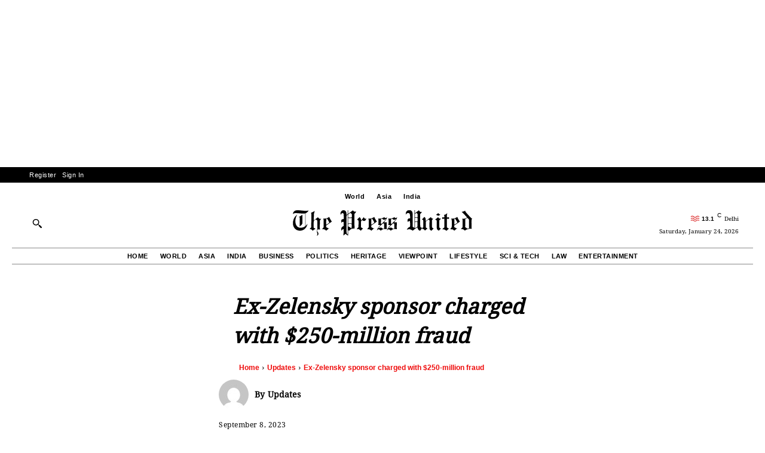

--- FILE ---
content_type: text/html; charset=utf-8
request_url: https://www.google.com/recaptcha/api2/aframe
body_size: 267
content:
<!DOCTYPE HTML><html><head><meta http-equiv="content-type" content="text/html; charset=UTF-8"></head><body><script nonce="IMoE2jwSEyXnqJdBdwDCcw">/** Anti-fraud and anti-abuse applications only. See google.com/recaptcha */ try{var clients={'sodar':'https://pagead2.googlesyndication.com/pagead/sodar?'};window.addEventListener("message",function(a){try{if(a.source===window.parent){var b=JSON.parse(a.data);var c=clients[b['id']];if(c){var d=document.createElement('img');d.src=c+b['params']+'&rc='+(localStorage.getItem("rc::a")?sessionStorage.getItem("rc::b"):"");window.document.body.appendChild(d);sessionStorage.setItem("rc::e",parseInt(sessionStorage.getItem("rc::e")||0)+1);localStorage.setItem("rc::h",'1769269864989');}}}catch(b){}});window.parent.postMessage("_grecaptcha_ready", "*");}catch(b){}</script></body></html>

--- FILE ---
content_type: application/x-javascript
request_url: https://thepressunited.com/wp-content/plugins/thepressunited-core/tpu-script.js?ver=1.4.0
body_size: 396
content:
jQuery(document).ready(function($) {

    // --- Close Success Modal ---
    $('.tpu-close-modal').on('click', function(e) {
        e.preventDefault();
        $('#tpu-success-modal').fadeOut(200);
        // Optionally remove query param from URL so refresh doesn't show it again
        var url = new URL(window.location.href);
        url.searchParams.delete('tpu_signup_success');
        window.history.replaceState(null, null, url);
    });

    // --- Auth Tab Switching ---
    $('.tpu-tab-btn').on('click', function() {
        $('.tpu-tab-btn').removeClass('active');
        $(this).addClass('active');
        var target = $(this).data('target');
        $('.tpu-form').removeClass('active');
        $(target).addClass('active');
    });

    // --- Dashboard Tab Switching ---
    $('.tpu-nav-tabs li').on('click', function() {
        $('.tpu-nav-tabs li').removeClass('active');
        $(this).addClass('active');
        var tabId = $(this).data('tab');
        $('.tpu-tab-content').removeClass('active');
        $(tabId).addClass('active');
    });

    // --- File Validation (Max 5MB) ---
    $('#tpu_feat_img').on('change', function() {
        var file = this.files[0];
        if (file && file.size > 5 * 1024 * 1024) {
            alert('File is too large. Maximum size is 5MB.');
            $(this).val('');
        }
    });

    // --- Prevent Empty Submission ---
    $('#tpu-submit-form').on('submit', function(e) {
        if ($('input[name="post_title"]').val().length < 5) {
            e.preventDefault();
            alert('Headline must be at least 5 characters long.');
        }
    });

});